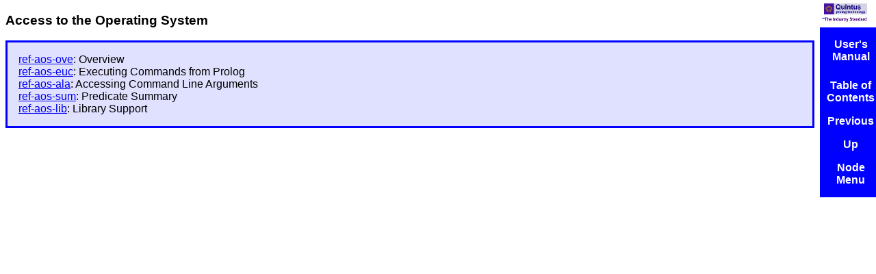

--- FILE ---
content_type: text/html
request_url: https://quintus.sics.se/isl/quintus/html/quintus/ref-aos.html
body_size: 668
content:
<!DOCTYPE HTML PUBLIC "-//W3C//DTD HTML 4.0//EN">
<html lang="en">
<head>
<title>Quintus Prolog</title>
<meta http-equiv="Content-Type" content="text/html">
<meta name="description" content="Quintus Prolog">
<meta name="generator" content="makeinfo 4.3">
<link href="http://www.gnu.org/software/texinfo/" rel="generator-home">
<link href="texinfo.css" rel="stylesheet" type="text/css">
</head>
<body>

<h3 class="section">Access to the Operating System</h3>

<a name="Menu"></a>
<ul class="menu">
<li><a accesskey="1" href="ref-aos-ove.html#ref-aos-ove">ref-aos-ove</a>:                          Overview
<li><a accesskey="2" href="ref-aos-euc.html#ref-aos-euc">ref-aos-euc</a>:                          Executing Commands from Prolog
<li><a accesskey="3" href="ref-aos-ala.html#ref-aos-ala">ref-aos-ala</a>:                          Accessing Command Line Arguments
<li><a accesskey="4" href="ref-aos-sum.html#ref-aos-sum">ref-aos-sum</a>:                          Predicate Summary
<li><a accesskey="5" href="ref-aos-lib.html#ref-aos-lib">ref-aos-lib</a>:                          Library Support
</ul>

<div class="logo">
<a href="http://www.sics.se/quintus/">
<table><tr><td>&nbsp;</td></tr></table>
</a>
</div>
<div class="node">
<ul class="node">
<li><a href="index.html#Top">User's Manual</a>
<hr>
<li><a href="index.html#TOC">Table of Contents</a>
<li><a rel="previous" accesskey="p" href="ref-syn.html#ref-syn">Previous</a>
<li><a rel="up" accesskey="u" href="ref.html#ref">Up</a>
<li><a href="#Menu">Node Menu</a>
</ul>
</div>
   </body></html>



--- FILE ---
content_type: text/css
request_url: https://quintus.sics.se/isl/quintus/html/quintus/texinfo.css
body_size: 617
content:
CODE,PRE,KBD {
  font-family: monospace;
}
CODE,KBD {
  font-size: 100%;
}
KBD {
  font-weight: bolder;
}
STRONG {
  color: red;
}
DFN {
  color: green;
}
PRE.example {
  font-size: smaller;
  background-color: yellow;
}
BODY {
  font-family: sans-serif;
  margin-right: 90px;
}
UL.menu {
  padding: 1em 1em;
  background-color: #e0e0ff;
  border: solid blue;
  list-style: none;
}
UL.index-cp,
UL.index-fn,
UL.index-ky,
UL.index-mt,
UL.index-pg,
UL.index-pl,
UL.index-tp,
UL.index-vr {
  font-size: smaller;
  list-style: none;
}
div.logo { 
  position: absolute;
  width: 82px;
  height: 40px;
  top: 0em;
  right: 0em;
  background: no-repeat url("images/quintusv3.png");
}
div.logo table {
  width: 100%; 
  height: 100%;
}
div.node { 
  position: absolute;
  width: 82px;
  top: 40px;
  right: 0em;
  color: white;
  background-color: blue;
}
/* The child selectors are a hack to hide these rules from WinIE6,
   which gets confused by "fixed" */
body>div.logo,
body>div.node { 
  position: fixed;
}
div.node a:link,
div.node a:visited {
  text-decoration: none;
  color: white;
  background-color: blue;
}
div.node a:hover {
  text-decoration: none;
  color: blue;
  background-color: white;
}
ul.node {
  list-style: none;
  margin-left: 0em;
  margin-top: 0em;
  font-weight: bold;
  text-align: center;
}
/* invisible to IE: */
body>div.node ul.node {
  margin-left: -2em;
}
ul.node li {
  margin: 1em 0em;
}
ul.node hr {
  background-color: white;
  border: medium;
}
